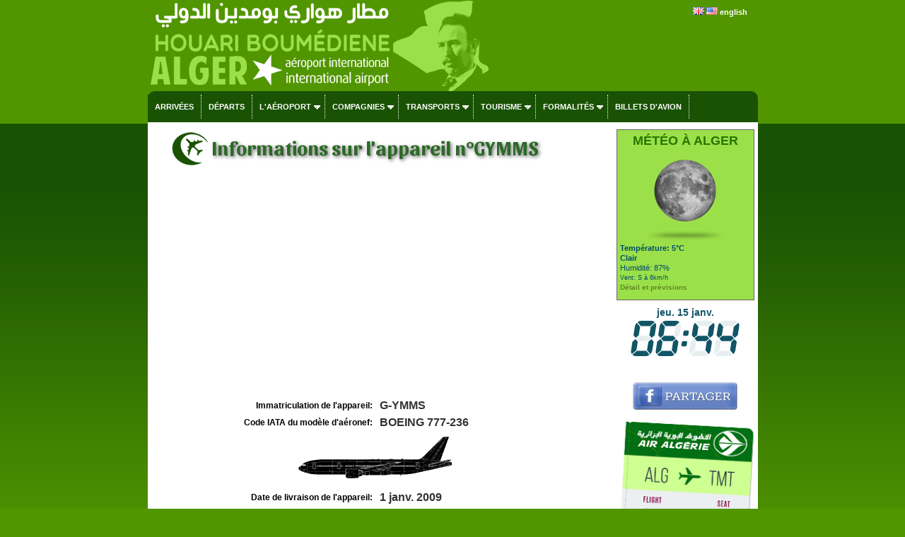

--- FILE ---
content_type: text/html; charset=UTF-8
request_url: https://www.aeroport-alger.com/fr/int/booking/aircraft.php?reg=GYMMS&lg=fr
body_size: 15671
content:
<!DOCTYPE HTML PUBLIC "-//W3C//DTD HTML 4.01 Transitional//EN">
<html xmlns:og="http://ogp.me/ns#">
<head>
<meta property="og:title" content="Informations sur l'appareil n°GYMMS"  />
<meta property="og:type" content="article" />
<meta property="og:url" content="https://www.aeroport-alger.com/fr/int/booking/aircraft.php?reg=GYMMS?lg=fr" />
<meta name="Identifier-URL" content="https://www.aeroport-alger.com/fr/int/booking/aircraft.php?reg=GYMMS?lg=fr">
<meta name="description" content="Informations sur l'appareil n°GYMMS, G-YMMS, BOEING 777-236, B772, , ">
<meta name="keywords" content="Appareil,modèle,type,avion,immatriculation,âge,compagnie,Informations sur l'appareil n°GYMMS, BOEING 777-236, B772, British Airways, , ">
<title>Informations sur l'appareil n°GYMMS</title>
<meta name="revisit-after" content="15 days">
<style type="text/css">
<!--
.acraftcleft { font-weight:bold; width:50%; text-align:right; font-size:12px;}
.acraftcright { font-weight:bold; width:50%; font-size:16px; color:#333333;}
.acraftError {
  padding: 1em;
  margin-top: 50px;
  margin-bottom: 0.75rem;
  text-shadow: 0 1px 0 rgba(255, 255, 255, 0.5);
  color: #b94a48;
  font-size:12px;
  background-color: #f2dede;
  border: 1px solid rgba(185, 74, 72, 0.3);
  -webkit-border-radius: 4px;
     -moz-border-radius: 4px;
          border-radius: 4px;
}
-->
</style>		

<meta name="viewport" content="width=device-width, initial-scale=1.0">
<meta name="Language" content="FR" />  
<meta name="classification" content="travel/general" />  
<meta name="rating" content="General" />  
<meta name="distribution" content="Global" />  
<meta name="Date-Creation-yyyymmdd" content="20160510" />  
<meta name="Date-Revision-yyyymmdd" content="20190203" />
<meta name="reply-to" content="spam@aeroport-alger.com" />  
<meta name="Company" content="Aéroport d'Alger" />  
<meta name="owner" content="Aéroport d'Alger" />  
<meta name="ProgId" content="Dreamweaver" /> 
<meta name="robots" content="index, follow, all" />  
<meta name="revisit-after" content="7 days" /> 
<meta http-equiv="Content-Language" content="fr" />  
<meta name="author" content="Aéroport d'Alger" />  
<link href="/fr/ls.css" rel="stylesheet" type="text/css" />
<link href="/fr/int/booking/airportr.css" rel="stylesheet" type="text/css" />
<script src="//code.jquery.com/jquery-1.10.2.js"></script>
<script type="text/javascript" src="/fr/int/booking/js/responsivemultimenu.js"></script>
<script type="text/javascript" src="/fr/int/booking/js/segment-display.js"></script>
<!-- MayBONG -->
<script type="text/javascript">
  var _paq = _paq || [];
  _paq.push(['trackPageView']);
  _paq.push(['enableLinkTracking']);
  (function() {
    var u="//s.maybong.com/";
    _paq.push(['setTrackerUrl', u+'maybong.pjl']);
    _paq.push(['setSiteId', '8']);
    var d=document, g=d.createElement('script'), s=d.getElementsByTagName('script')[0];
    g.type='text/javascript'; g.async=true; g.defer=true; g.src=u+'maybong.js'; s.parentNode.insertBefore(g,s);
  })();
</script>
<!-- End MayBONG -->
<script src="/int/prom/ads.js" type="text/javascript"></script>
<link rel="stylesheet" type="text/css" href="/int/css/fa/css/fontawesome.min.css">
<link rel="stylesheet" type="text/css" href="/int/css/fa/css/solid.min.css">
</head>
<body leftmargin="0" topmargin="0" marginwidth="0" marginheight="0" onLoad="">
<div id="fb-root"></div>
<script>(function(d, s, id) {
  var js, fjs = d.getElementsByTagName(s)[0];
  if (d.getElementById(id)) return;
  js = d.createElement(s); js.id = id;
  js.src = "//connect.facebook.net/fr_FR/sdk.js#xfbml=1&version=v2.4&appId=1384120598501337";
  fjs.parentNode.insertBefore(js, fjs);
}(document, 'script', 'facebook-jssdk'));</script>
<div class="IFPATGridTop LcApBTop"><div class="IFPATGridTTop LcApTop"><div class="IFPATGridTopRight TRResp">

<img src="/fr/int/flags/UK.png" width="16" height="11"> <img src="/fr/int/flags/US.png" width="16" height="11"> <a title="Algiers Airport in English" style="color:#FFFFFF; font-family:Arial, Helvetica, sans-serif;" href="/en/index_en.php">english</a>
</div>
<div class="IFPATGridTopLeft TRLesp"><a href="/fr/index.php"><img style="width:95%; border:none; height:100%;" src="/fr/images/transparent.png" title="Aéroport d'Alger" /></a></div>
</div><!-- IFPATGridTTop -->

<div class="IFPATGridMenu">
<div class="rmm style">
<ul>
<li><a href="/fr/arrivees_aeroport_alger.php">Arrivées</a></li>
<li><a href="/fr/departs_aeroport_alger.php">Départs</a></li>
<li><a href="#">L'aéroport</a>
	<ul>
		<li><a href="/fr/informations_aeroport.php">Actualité</a></li>
		<li><a href="/fr/aeroport_international_d_alger.php">Présentation</a></li>
		<li><a href="/fr/plan_aeroport_alger.php">Plan</a></li>
		<li><a href="/fr/services_aeroport_alger.php">Services</a></li>
		<li><a href="/fr/destinations_aeroport_alger.php">Destinations</a></li>
		<li><a href="/fr/programmation_aeroport_alger.php">Programmation</a></li>
		<li><a href="/fr/taxis_location_vehicules_alger.php">Parking</a></li>
		<li><a href="/fr/aeroport_alger_passagers.php">Statistiques passagers</a></li>
        <li><a href="/fr/contact_aeroport_alger.php">Contact</a></li>
		<li><a href="/fr/int/booking/ratings_and_reviews.php?lg=fr">Avis & commentaires</a></li>
	</ul>
</li>
<li><a href="#">Compagnies</a>
	<ul>
		<li><a href="/fr/vols_alger_algerie.php">Compagnies</a></li>
		<li><a href="/fr/compagnies_aeriennes_algerie.php">Statistiques</a></li>
		<li><a href="/fr/int/booking/airport_flight_delay_attestation.php?lg=fr">Attestations retard</a></li>
        <li><a href="/fr/int/booking/flights_fares_observatory.php?lg=fr">Observatoire des tarifs aériens</a></li>
		<li><a href="/fr/int/booking/national_fleet.php?lg=fr">Flotte nationale d'aéronefs</a></li>
        <li><a href="/fr/liste_noire_crash_algerie.php?blacklistzone=1">Liste noire</a></li>
		<li><a href="/fr/liste_noire_crash_algerie.php">Crashes</a></li>
	</ul>
</li>
<li><a href="/fr/taxis_location_vehicules_alger.php">Transports</a>
	<ul>
		<li><a href="/fr/taxis_location_vehicules_alger.php#Taxis">Taxis</a></li>
        <li><a href="/fr/location_vehicules_alger.php">Loueurs</a></li>
        <li><a href="/fr/int/booking/airport_shuttles.php?lg=fr">Navettes, transferts</a></li>
        <li><a href="/fr/int/booking/airport_vip_services.php?lg=fr">Services VIP</a></li>
		<li><a href="/fr/taxis_location_vehicules_alger.php#Navettes">Bus</a></li>
		<li><a href="/fr/taxis_location_vehicules_alger.php#Parkings">Parking</a></li>
	</ul>
</li>
<li><a href="#">Tourisme</a>
	<ul>
     	<li><a href="/fr/hotels_alger.php">Hôtels</a></li>
		<li><a href="/fr/liens_algerie.php">Liens</a></li>
        <li><a href="/fr/int/change.php">Taux de change dinar</a></li>
        <li><a href="/fr/int/booking/airport_vip_services.php?lg=fr">Services VIP</a></li>
	</ul>
</li>
<li><a href="#">Formalités</a>
	<ul>
		<li><a href="/fr/formalites_visa_algerie.php">Formalités</a></li>
		<li><a href="/fr/int/booking/airport_flight_delay_attestation.php?lg=fr">Attestations de retard</a></li>
     	<li><a href="/fr/visa_algerie.php">Visa Algérie</a></li>
		<li><a href="/fr/douanes_aeroport_alger.php">Douanes</a></li>
		<li><a href="/fr/int/booking/air_freight.php?lg=fr">Fret/Transit</a></li>
        <li><a href="/fr/int/change.php">Taux de change dinar</a></li>
        <li><a href="/fr/int/booking/airport_vip_services.php?lg=fr">Services VIP</a></li>
		
	</ul>

</li>
<li><a href="/fr/int/booking/flight_index.php?lg=fr">Billets d'avion</a></li>
</ul>
</div><!-- rnm style -->
</div><!-- IFPATGridMenu --> 
</div>
<div class="IFPATGridMain LcApMain">
	<div class="IFPATGridLeft">
<!-- ****************************************************************** INITCTT **********************************************************************-->
        <meta http-equiv="Content-Type" content="text/html; charset=utf-8"><h1 class="hunaptss">Informations sur l'appareil n°GYMMS</h1><div align="center" style="padding:0px; margin:0px 0px 10px 0px;"><script async src="https://pagead2.googlesyndication.com/pagead/js/adsbygoogle.js?client=ca-pub-5349546589540700"
     crossorigin="anonymous"></script>
<!-- HorAirport -->
<ins class="adsbygoogle"
     style="display:block"
     data-ad-client="ca-pub-5349546589540700"
     data-ad-slot="8203234866"
     data-ad-format="auto"
     data-full-width-responsive="true"></ins>
<script>
     (adsbygoogle = window.adsbygoogle || []).push({});
</script></div><table width="98%" border="0" cellpadding="4">
  <tr>
    <td class="acraftcleft">Immatriculation de l'appareil: </td>
    <td class="acraftcright">G-YMMS</td>
  </tr>
  <tr>
    <td class="acraftcleft">Code IATA du modèle d'aéronef: </td>
    <td class="acraftcright">BOEING 777-236</td>
  </tr>
  <tr>
    <td align="center" colspan="2"><img title="Profil de l'appareil BOEING 777-236" src="aircraft/o/B772.gif"></td>
    </tr>
  <tr>
    <td class="acraftcleft">Date de livraison de l'appareil: </td>
    <td class="acraftcright"> 1 janv. 2009</td>
  </tr>
    <tr>
    <td class="acraftcleft">Dernière immatriculation: </td>
    <td class="acraftcright">29 mai 2009</td>
  </tr>
    <tr>
    <td class="acraftcleft">Compagnie aérienne exploitante: </td>
    <td class="acraftcright"><a href="airline_fr.php?airline=BAW&name=British+Airways">British Airways</a><br/><br/>BA <img align="absmiddle" title="BAW" src="carriers/BA.gif"></td>
  </tr>
    <tr>
    <td class="acraftcleft">Propriétaire de l'appareil: </td>
    <td class="acraftcright">British Airways</td>
  </tr>
    <tr>
    <td class="acraftcleft">Nombre de moteurs: </td>
    <td class="acraftcright">2</td>
  </tr>
  <tr>
    <td class="acraftcleft">Type de moteur: </td>
    <td class="acraftcright">Turboréacteur</td>
  </tr>
    <tr>
    <td class="acraftcleft">Moteur: </td>
    <td class="acraftcright">2 x ROLLS-ROYCE RB211 Trent 895-17<br></td>
  </tr>
    <tr>
    <td class="acraftcleft">Age de l'appareil: </td>
    <td class="acraftcright">17 an(s)</td>
  </tr>
    <tr>
    <td class="acraftcleft">Statut: </td>
    <td class="acraftcright">en activité</td>
  </tr>
  
</table>             

<!-- ****************************************************************** ENDTCTT **********************************************************************-->
	
	</div><!-- IFPATGridLeft -->
<div class="IFPATGridRight">
	<div class="LcApAllMet"><div class="IFPATMeteoBoxT LcApMet">MÉTÉO À ALGER</div>
	<div class="IFPATMeteoBox LcApMet">
<table width="100%" border="0" cellspacing="0" cellpadding="0"><tr><td align="left" valign="middle"><div style="margin:0px; text-align:center; padding:0px;"><a href="/fr/int/booking/meteo_airport.php?lg=fr"><img src="/int/meteo/128/wsymbol_0008_clear_sky_night.png" width="128" height="128" border="0"/></a></div><div style="color:#004C6C;"><b>Température: 5°C</b><br /><b>Clair</b><br />Humidité: 87%<br /><span style="font-size:9px">Vent: S à 6km/h</span><br /><a href="/fr/int/booking/meteo_airport.php?lg=fr"><span style="font-size:10px">Détail et prévisions</span></a><br /></div></td></tr></table>	</div></div><script type="text/javascript">
     var display = new SegmentDisplay("display");
      display.pattern         = "##:##";
      display.cornerType      = 2;
      display.displayType     = 7;
      display.displayAngle    = 9;
      display.digitHeight     = 20;
      display.digitWidth      = 12;
      display.digitDistance   = 2;
      display.segmentWidth    = 3;
      display.segmentDistance = 0.5;
      display.colorOn         = "rgba(17, 85, 103, 1)";
      display.colorOff        = "rgba(17, 85, 103, 0.1)";
      animate();
      function animate() {
               display.setValue('06:44')
        window.setTimeout('animate()', 100);
      }
</script><div style="font-size:14px; margin-top:10px; color:#115567; font-weight:bold;">jeu. 15 janv.		  <canvas style="margin-top:5px;" id="display" width="160" height="50"></canvas></div>
<p><div class="fb-page" data-href="https://www.facebook.com/pg/Aéroport-Houari-Boumédiène-140498049866480" data-width="200" date-height="95" data-small-header="false" data-adapt-container-width="true" data-hide-cover="false" data-show-facepile="false" data-show-posts="false"><div class="fb-xfbml-parse-ignore"><blockquote cite="https://www.facebook.com/pg/Aéroport-Houari-Boumédiène-140498049866480"><a href="https://www.facebook.com/pg/Aéroport-Houari-Boumédiène-140498049866480">Aéroport d'Alger</a></blockquote></div></div></p>
<br /><a href="https://www.facebook.com/sharer/sharer.php?u=https://www.aeroport-alger.com/fr/int/booking/aircraft.php?reg=GYMMS&lg=fr" target="_blank"><img class="IFPATShBt" src="/fr/images/facebook_share.png" width="150" height="41" border="0" /></a><br /><br />
<img src="/fr/images/baggage_tag_alger.png" class="IFPATRBT" title="Aéroport d'Alger Algérie" width="190" /><div id="RightCaudillo" style="display:none;"></div>
<script async src="https://pagead2.googlesyndication.com/pagead/js/adsbygoogle.js?client=ca-pub-5349546589540700"
     crossorigin="anonymous"></script>
<!-- HorAirport -->
<ins class="adsbygoogle"
     style="display:block"
     data-ad-client="ca-pub-5349546589540700"
     data-ad-slot="8203234866"
     data-ad-format="auto"
     data-full-width-responsive="true"></ins>
<script>
     (adsbygoogle = window.adsbygoogle || []).push({});
</script>
</div>
<div style="clear:both;"></div><div class="IFPATGridBottom LcApBot">
<div class="IFPATGBotListMid">
<img src="/fr/images/picto/icon_vip.png" width="25" height="22" align="absmiddle" /> <a href="/fr/int/booking/airport_vip_services.php?lg=fr">Services VIP</a><br />          
<img src="/fr/images/picto/icon_car_rental.png" title="Location voiture aéroport Alger" width="25" height="22" align="absmiddle" /> <a href="/fr/location_vehicules_alger.php"> Locations de véhicules</a><br />          
<img src="/fr/images/picto/icon_shuttle.png" title="Navettes et transferts Alger" width="25" height="22" align="absmiddle" /> <a href="/fr/int/booking/airport_shuttles.php?lg=fr">Navettes et transferts privés</a><br />          
<img src="/fr/images/picto/icon_show.png" title="Publicité" width="25" height="22" align="absmiddle" /> <a href="/fr/publicite_aeroport_alger.php">Publicité</a></div>
<div class="IFPATGBotListLeft">
<img src="/fr/images/picto/icon_login.png" title="Login" width="25" height="23" align="absmiddle" /> <a href="/fr/espace_personnel_aeroport_alger.php">Log in</a><br />
<img src="/fr/images/picto/icon_contact.png" title="Contact Aéroport Alger" width="25" height="16" align="absmiddle" /> <a href="/fr/contact_aeroport_alger.php">Contactez-nous</a><br />
<img src="/fr/images/picto/icon_about.png" title="A propos" width="25" height="21" align="absmiddle" /> <a href="/fr/credits_algerie.php">A propos</a><br />
<img src="/fr/images/picto/icon_copyright.png" title="copyright" width="25" height="22" align="absmiddle" /> 2013-2019 Aeroport-Alger.com.</div>
<div class="IFPATGBotListRight">
<img src="/fr/images/picto/logos_bottom.png" title="Aéroport d'Alger" width="125" height="73" /><br />
<img src="/fr/images/picto/icon_tourism.png" title="visitez l'Algérie" width="25" height="22" align="absmiddle" /> <a href="http://ont.dz" target="_blank">Visitez l'Algérie</a>
</div>
</div><!-- IFPATGridBottom -->
<div style="clear:both;"></div>  
</div><!-- IFPATGridMain -->

</body>
</html>

--- FILE ---
content_type: text/html; charset=utf-8
request_url: https://www.google.com/recaptcha/api2/aframe
body_size: 249
content:
<!DOCTYPE HTML><html><head><meta http-equiv="content-type" content="text/html; charset=UTF-8"></head><body><script nonce="cKmhQ-JETA-iWnX_kJRxmg">/** Anti-fraud and anti-abuse applications only. See google.com/recaptcha */ try{var clients={'sodar':'https://pagead2.googlesyndication.com/pagead/sodar?'};window.addEventListener("message",function(a){try{if(a.source===window.parent){var b=JSON.parse(a.data);var c=clients[b['id']];if(c){var d=document.createElement('img');d.src=c+b['params']+'&rc='+(localStorage.getItem("rc::a")?sessionStorage.getItem("rc::b"):"");window.document.body.appendChild(d);sessionStorage.setItem("rc::e",parseInt(sessionStorage.getItem("rc::e")||0)+1);localStorage.setItem("rc::h",'1768455859259');}}}catch(b){}});window.parent.postMessage("_grecaptcha_ready", "*");}catch(b){}</script></body></html>